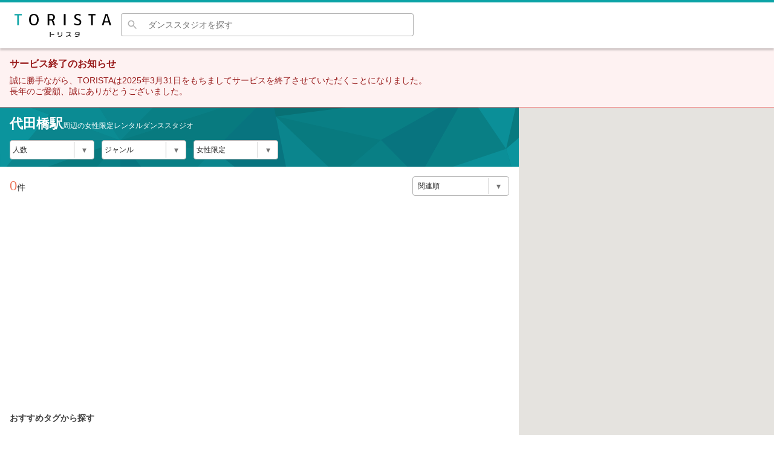

--- FILE ---
content_type: text/html; charset=utf-8
request_url: https://torista.space/search?s=JP-13_2400105_%E4%BB%A3%E7%94%B0%E6%A9%8B%232400105&sc=12
body_size: 11339
content:
<!DOCTYPE html><html lang="ja"><head><meta charSet="utf-8" data-next-head=""/><meta name="viewport" content="width=device-width,initial-scale=1.0" data-next-head=""/><script data-ad-client="ca-pub-6732651455978143" async="" src="https://pagead2.googlesyndication.com/pagead/js/adsbygoogle.js" data-next-head=""></script><title data-next-head="">【駅近おすすめ】代田橋駅周辺の女性限定レンタルダンススタジオまとめ | トリスタ</title><meta name="keywords" content="代田橋駅,女性限定" data-next-head=""/><meta name="description" content="代田橋駅周辺の女性限定おすすめレンタルダンススタジオをまとめました！床材やダンス人数別にあなたにぴったりのダンススペースを探すことができます。ダンスレッスン、ヨガやフィットネス、部活やサークルのダンス練習に使える場所を紹介しています。トリスタはレンタルダンススタジオ専門の検索ポータルサイトです。" data-next-head=""/><link rel="manifest" href="/manifest.json"/><link rel="icon" type="image/x-icon" href="/images/favicon.ico"/><link rel="icon" type="image/png" sizes="16x16" href="/images/icons/icon-16x16.png"/><link rel="icon" type="image/png" sizes="32x32" href="/images/icons/icon-32x32.png"/><link rel="icon" type="image/png" sizes="96x96" href="/images/icons/icon-96x96.png"/><link rel="icon" type="image/png" sizes="192x192" href="/images/icons/icon-192x192.png"/><link rel="apple-touch-icon" sizes="57x57" href="/images/icons/apple-touch-icon-57x57.png"/><link rel="apple-touch-icon" sizes="60x60" href="/images/icons/apple-touch-icon-60x60.png"/><link rel="apple-touch-icon" sizes="72x72" href="/images/icons/apple-touch-icon-72x72.png"/><link rel="apple-touch-icon" sizes="76x76" href="/images/icons/apple-touch-icon-76x76.png"/><link rel="apple-touch-icon" sizes="114x114" href="/images/icons/apple-touch-icon-114x114.png"/><link rel="apple-touch-icon" sizes="120x120" href="/images/icons/apple-touch-icon-120x120.png"/><link rel="apple-touch-icon" sizes="144x144" href="/images/icons/apple-touch-icon-144x144.png"/><link rel="apple-touch-icon" sizes="152x152" href="/images/icons/apple-touch-icon-152x152.png"/><link rel="apple-touch-icon" sizes="180x180" href="/images/icons/apple-touch-icon-180x180.png"/><meta name="msapplication-TileImage" content="/images/icons/icon-144x144.png"/><meta name="msapplication-TileColor" content="#ffffff"/><meta name="theme-color" content="#ffffff"/><link rel="preload" href="/_next/static/css/e6eee6e3e7d2aab6.css" as="style"/><link rel="stylesheet" href="/_next/static/css/e6eee6e3e7d2aab6.css" data-n-g=""/><link rel="preload" href="/_next/static/css/a8c7d01d323e33e3.css" as="style"/><link rel="stylesheet" href="/_next/static/css/a8c7d01d323e33e3.css" data-n-p=""/><noscript data-n-css=""></noscript><script defer="" nomodule="" src="/_next/static/chunks/polyfills-42372ed130431b0a.js"></script><script src="/_next/static/chunks/webpack-709beb207ed95802.js" defer=""></script><script src="/_next/static/chunks/framework-6286e3aaeebe4e77.js" defer=""></script><script src="/_next/static/chunks/main-96e6dcc361400f45.js" defer=""></script><script src="/_next/static/chunks/pages/_app-65cd33781d97cc4e.js" defer=""></script><script src="/_next/static/chunks/259-bf92c20652fda50f.js" defer=""></script><script src="/_next/static/chunks/718-f5c8a1362be070d5.js" defer=""></script><script src="/_next/static/chunks/184-d9d59549dbeda88f.js" defer=""></script><script src="/_next/static/chunks/677-0f3208a61f19be41.js" defer=""></script><script src="/_next/static/chunks/365-c52af19b849b2b73.js" defer=""></script><script src="/_next/static/chunks/335-c1180d1c994142b0.js" defer=""></script><script src="/_next/static/chunks/pages/search-02939b30858bfbe7.js" defer=""></script><script src="/_next/static/woIeQHN5un-fdlkeA1gCo/_buildManifest.js" defer=""></script><script src="/_next/static/woIeQHN5un-fdlkeA1gCo/_ssgManifest.js" defer=""></script></head><body><div id="__next"><style data-emotion="css-global 1qzgiuc">html{margin:0;font-size:10px;background:#FFF;}body{font-size:1.2rem;margin:0;color:#404040;font-family:"游ゴシック Medium","游ゴシック体","Yu Gothic Medium",YuGothic,"ヒラギノ角ゴ ProN","Hiragino Kaku Gothic ProN","メイリオ",Meiryo,"MS Pゴシック","MS PGothic",sans-serif;}*{background:transparent;margin:0;padding:0;border:0;box-sizing:border-box;}ul{list-style:none;}a:hover,button:hover{cursor:pointer;}</style><style data-emotion="css-global 0"></style><style data-emotion="css-global v2n6rr">#nprogress .bar{background:#0BA3A6!important;}#nprogress .peg{box-shadow:0 0 10px #0BA3A6,0 0 5px #0BA3A6!important;}</style><style data-emotion="css-global 1ewzw5j">.image-gallery,.image-gallery-content,.image-gallery-slide-wrapper,.image-gallery-swipe,.image-gallery-slides,.image-gallery-slide,.image-gallery-slide>div,.image-gallery-content .image-gallery-slide .image-gallery-image,.image-gallery-thumbnails,.image-gallery-thumbnails-container,.image-gallery-thumbnail,.image-gallery-thumbnail-inner,.image-gallery-thumbnail-image{height:100%;}button.image-gallery-thumbnail{height:auto;-webkit-flex:1 0 auto;-ms-flex:1 0 auto;flex:1 0 auto;}.image-gallery-thumbnails .image-gallery-thumbnails-container{cursor:unset;display:-webkit-box;display:-webkit-flex;display:-ms-flexbox;display:flex;-webkit-align-items:center;-webkit-box-align:center;-ms-flex-align:center;align-items:center;}.image-gallery-thumbnail-inner{position:relative;overflow:hidden;width:100%;height:auto;padding-top:61.85%;}.image-gallery-thumbnail .image-gallery-thumbnail-image{vertical-align:middle;margin:0 auto;width:auto;line-height:0;max-width:100%;max-height:100%;position:absolute;top:0;bottom:0;left:0;right:0;}.image-gallery-slide-wrapper{height:70%;}.image-gallery-thumbnails-wrapper{height:30%;}</style><style data-emotion="css 1fgphdg">.css-1fgphdg{display:-webkit-box;display:-webkit-flex;display:-ms-flexbox;display:flex;width:100%;max-width:100%;margin:0 auto;}</style><style data-emotion="css c5f2i7">.css-c5f2i7{display:-webkit-box;display:-webkit-flex;display:-ms-flexbox;display:flex;-webkit-flex-direction:column;-ms-flex-direction:column;flex-direction:column;-webkit-align-items:stretch;-webkit-box-align:stretch;-ms-flex-align:stretch;align-items:stretch;min-height:100vh;}</style><div class="css-c5f2i7"><style data-emotion="css 1hjyhza">.css-1hjyhza{border-top:solid 4px #0BA3A6;position:-webkit-sticky;position:sticky;top:0;background-color:#FFF;color:#2A2A2A;box-shadow:0px 3px 3px 0px rgba(0, 0, 0, 0.2);z-index:1000;}@media (max-width: 959px){.css-1hjyhza{border-top-width:2px;}}@media (max-width: 959px){.css-1hjyhza{box-shadow:0px 2px 4px 0px rgba(0, 0, 0, .2);}}</style><header class="css-1hjyhza"><style data-emotion="css 1uy8gjz">.css-1uy8gjz{display:-webkit-box;display:-webkit-flex;display:-ms-flexbox;display:flex;-webkit-align-items:center;-webkit-box-align:center;-ms-flex-align:center;align-items:center;-webkit-box-pack:justify;-webkit-justify-content:space-between;justify-content:space-between;width:100%;max-width:100%;margin:0 auto;padding:0 24px;height:76px;}@media (max-width: 959px){.css-1uy8gjz{padding:0;height:88px;}}</style><div class="css-1uy8gjz"><style data-emotion="css 1rkyafq">.css-1rkyafq{display:-webkit-box;display:-webkit-flex;display:-ms-flexbox;display:flex;-webkit-align-items:center;-webkit-box-align:center;-ms-flex-align:center;align-items:center;-webkit-box-flex:1;-webkit-flex-grow:1;-ms-flex-positive:1;flex-grow:1;}@media (max-width: 959px){.css-1rkyafq{width:100%;height:100%;-webkit-flex-direction:column;-ms-flex-direction:column;flex-direction:column;}}</style><div class="css-1rkyafq"><style data-emotion="css s9r9vt">.css-s9r9vt{color:inherit;-webkit-text-decoration:none;text-decoration:none;}.css-s9r9vt:hover{-webkit-text-decoration:underline;text-decoration:underline;}</style><a class="css-s9r9vt" href="/"><style data-emotion="css 1asnant">.css-1asnant{display:block;width:160px;max-width:100%;-webkit-transition:opacity 0.2s ease;transition:opacity 0.2s ease;}.css-1asnant:hover{opacity:0.5;}@media (max-width: 959px){.css-1asnant{margin-top:8px;width:100px;}}</style><svg xmlns="http://www.w3.org/2000/svg" viewBox="0 0 231.58 56.12" class="css-1asnant"><g data-name="\u30EC\u30A4\u30E4\u30FC 2"><g data-name="\u30EC\u30A4\u30E4\u30FC 1"><path d="M6.57 27.65V3.74H0V.47h17.18v3.27h-6.61v23.91z" style="fill:#11a5a7"></path><path d="M46.33 28.08c-7.31 0-11.5-5.12-11.5-14S39 0 46.33 0s11.49 5.12 11.49 14-4.19 14.08-11.49 14.08m0-25C39.76 3.11 39 9.35 39 14s.77 11 7.37 11c7.29 0 7.29-8.26 7.29-11 0-4.65-.77-10.89-7.37-10.89ZM92.88 27.65l-3.14-9.54c-.33-1.09-.75-1.69-2-1.69h-4.65v11.23h-4V.58c3-.28 5.44-.41 8-.41 4.37 0 9.59 1.37 9.59 7.89 0 3.56-1.31 5.83-4 7l-.33.14v.75l.37.17c.27.09.44.59.55.93L97 27.69ZM87.23 3.19a34 34 0 0 0-3.66.18h-.48v10h4.65c3.47 0 5.08-1.62 5.08-5.08s-1.82-5.1-5.59-5.1M118.13.47h4v27.19h-4zM150.94 28.08a14.85 14.85 0 0 1-8.56-2.54l1.4-3.1a11.35 11.35 0 0 0 6.95 2.66c3.29 0 5.25-1.68 5.25-4.49 0-3.23-2.95-4.46-5.81-5.66-3.46-1.45-7-2.95-7-7.78 0-5.26 4.41-7.13 8.19-7.13a14.5 14.5 0 0 1 7.31 2l-1.1 3.1a10.3 10.3 0 0 0-5.87-2c-3 0-4.65 1.4-4.65 3.85 0 2.65 2.54 3.68 5.24 4.76 3.48 1.4 7.43 3 7.43 8.34-.04 6.91-5.52 7.99-8.78 7.99M183.44 27.65V3.74h-6.57V.47h17.19v3.27h-6.62v23.91zM227.3 27.65l-2-6.48h-10.17l-1.95 6.48H209L217.63.38h5.18l8.77 27.27ZM215.8 18h8.85l-4-14h-1ZM86.57 50.14V56H84.8V44.4h1.77v3.9a20.2 20.2 0 0 0 8.25 1.55v1.74a21.7 21.7 0 0 1-8.25-1.45M103.54 51.41V44.6h1.75v6.81ZM107.1 56H105v-1.69h2c4.09 0 5.69-1.7 5.69-4.94V44.6h1.73v4.93c-.09 4.3-2.42 6.47-7.32 6.47M131 53a12.67 12.67 0 0 1-7.65 2.94v-1.71c4.66-.44 8.61-3 8.73-7.61h-8.34v-1.71h10.2v1a9.43 9.43 0 0 1-1.75 5.7l2.75 2.26v2.21ZM148.59 56h-3.29v-1.73h3.25c3.31 0 4.71-.94 5.2-2.47a19.9 19.9 0 0 0-7.34-1v-1.54a22.5 22.5 0 0 1 7.56 1v-3.7h-6.76a5.33 5.33 0 0 1-3 4.43v-1.92c1-.67 1.63-2 1.63-4.17h9.87v5.24c-.04 3.5-1.98 5.86-7.12 5.86"></path></g></g></svg></a><style data-emotion="css a3z9ie">.css-a3z9ie{display:-webkit-box;display:-webkit-flex;display:-ms-flexbox;display:flex;-webkit-align-items:center;-webkit-box-align:center;-ms-flex-align:center;align-items:center;-webkit-box-pack:end;-ms-flex-pack:end;-webkit-justify-content:flex-end;justify-content:flex-end;width:100%;max-width:500px;}</style><div class="css-a3z9ie"><style data-emotion="css 1oeui1b">.css-1oeui1b{-webkit-box-flex:1;-webkit-flex-grow:1;-ms-flex-positive:1;flex-grow:1;margin-left:16px;}@media (max-width: 959px){.css-1oeui1b{margin-left:0;margin-top:8px;padding:0 8px;}}</style><style data-emotion="css e0sae8">.css-e0sae8{position:relative;height:40px;-webkit-box-flex:1;-webkit-flex-grow:1;-ms-flex-positive:1;flex-grow:1;margin-left:16px;}@media (max-width: 959px){.css-e0sae8{margin-left:0;margin-top:8px;padding:0 8px;}}</style><form class="css-e0sae8" mode="light"><style data-emotion="css liw1wx">.css-liw1wx{display:-webkit-box;display:-webkit-flex;display:-ms-flexbox;display:flex;-webkit-box-flex-flow:column nowrap;-webkit-flex-flow:column nowrap;-ms-flex-flow:column nowrap;flex-flow:column nowrap;-webkit-align-items:stretch;-webkit-box-align:stretch;-ms-flex-align:stretch;align-items:stretch;box-shadow:unset;position:relative;top:0;left:0;width:100%;height:100%;-webkit-transition:top 0.2s;transition:top 0.2s;}.css-liw1wx>div{display:-webkit-box;display:-webkit-flex;display:-ms-flexbox;display:flex;-webkit-box-flex-flow:row nowrap;-webkit-flex-flow:row nowrap;-ms-flex-flow:row nowrap;flex-flow:row nowrap;overflow:hidden;}.css-liw1wx>div:nth-of-type(1){-webkit-flex:0 0 auto;-ms-flex:0 0 auto;flex:0 0 auto;}@media (max-width: 599px){.css-liw1wx{position:relative;top:0;height:auto;background-color:none;}}</style><div mode="light" height="100%" class="css-liw1wx"><div><style data-emotion="css 1uwta9e">.css-1uwta9e{display:none;}</style><style data-emotion="css 1dz6da8">.css-1dz6da8{display:none;}</style><button type="button" class="css-1dz6da8"><style data-emotion="css 1demqux">.css-1demqux{fill:#2A2A2A;}</style><svg xmlns="http://www.w3.org/2000/svg" viewBox="0 0 24 24" class="css-1demqux"><path d="M19 6.41 17.59 5 12 10.59 6.41 5 5 6.41 10.59 12 5 17.59 6.41 19 12 13.41 17.59 19 19 17.59 13.41 12z"></path></svg></button><style data-emotion="css 17ceodm">.css-17ceodm{display:-webkit-box;display:-webkit-flex;display:-ms-flexbox;display:flex;-webkit-align-items:center;-webkit-box-align:center;-ms-flex-align:center;align-items:center;background-color:transparent;border-radius:4px 0 0 4px;border-left:solid 1px #B1B1B1;border-top:solid 1px #B1B1B1;border-bottom:solid 1px #B1B1B1;padding:0 8px 0 8px;z-index:100;box-shadow:unset;}@media (max-width: 959px){.css-17ceodm{padding:0 16px;}}.css-17ceodm::after{color:#2A2A2A;margin:0 4px;}@media (max-width: 959px){.css-17ceodm::after{display:none;}}</style><div mode="light" class="css-17ceodm"><style data-emotion="css s5tjwz">.css-s5tjwz{fill:#B1B1B1;width:20px;height:20px;}</style><svg xmlns="http://www.w3.org/2000/svg" viewBox="0 0 24 24" mode="light" class="css-s5tjwz"><path d="M15.5 14h-.79l-.28-.27A6.47 6.47 0 0 0 16 9.5 6.5 6.5 0 1 0 9.5 16c1.61 0 3.09-.59 4.23-1.57l.27.28v.79l5 4.99L20.49 19zm-6 0C7.01 14 5 11.99 5 9.5S7.01 5 9.5 5 14 7.01 14 9.5 11.99 14 9.5 14"></path></svg></div><style data-emotion="css 4520wb">.css-4520wb{position:absolute;top:0;right:0;z-index:102;}</style><style data-emotion="css 18ir6v7">.css-18ir6v7{font-size:1.4rem;-webkit-box-flex:1;-webkit-flex-grow:1;-ms-flex-positive:1;flex-grow:1;-webkit-appearance:none;-moz-appearance:none;-ms-appearance:none;appearance:none;padding:10px 8px;background-color:#FFF;z-index:100;border-radius:0 4px 4px 0;box-shadow:unset;border-right:solid 1px #B1B1B1;border-top:solid 1px #B1B1B1;border-bottom:solid 1px #B1B1B1;}@media (max-width: 959px){.css-18ir6v7{font-size:1.6rem;}}</style><input type="search" mode="light" placeholder="ダンススタジオを探す" class="css-18ir6v7" value=""/></div><div></div></div></form></div></div><style data-emotion="css cq8b9j">.css-cq8b9j{display:-webkit-box;display:-webkit-flex;display:-ms-flexbox;display:flex;-webkit-align-items:center;-webkit-box-align:center;-ms-flex-align:center;align-items:center;-webkit-box-pack:end;-ms-flex-pack:end;-webkit-justify-content:flex-end;justify-content:flex-end;margin-left:40px;}@media (max-width: 959px){.css-cq8b9j{display:none;}}</style><div class="css-cq8b9j"><style data-emotion="css 1povu0j">.css-1povu0j{display:-webkit-box;display:-webkit-flex;display:-ms-flexbox;display:flex;-webkit-align-items:center;-webkit-box-align:center;-ms-flex-align:center;align-items:center;}</style><nav class="css-1povu0j"><style data-emotion="css lt5y1l">.css-lt5y1l{display:-webkit-box;display:-webkit-flex;display:-ms-flexbox;display:flex;-webkit-align-items:center;-webkit-box-align:center;-ms-flex-align:center;align-items:center;list-style:none;margin:0;padding:0;}</style><ul class="css-lt5y1l"></ul></nav></div></div></header><style data-emotion="css 15rwopm">.css-15rwopm{background-color:#fef2f2;border-bottom:1px solid #f87171;color:#991b1b;padding:16px;display:-webkit-box;display:-webkit-flex;display:-ms-flexbox;display:flex;-webkit-align-items:flex-start;-webkit-box-align:flex-start;-ms-flex-align:flex-start;align-items:flex-start;}</style><div class="css-15rwopm"><style data-emotion="css yp9swi">.css-yp9swi{-webkit-flex:1;-ms-flex:1;flex:1;}</style><div class="css-yp9swi"><style data-emotion="css qoftfh">.css-qoftfh{margin:0 0 8px 0;font-size:16px;font-weight:600;}</style><h5 class="css-qoftfh">サービス終了のお知らせ</h5><style data-emotion="css mr3j8u">.css-mr3j8u{font-size:14px;}</style><div class="css-mr3j8u">誠に勝手ながら、TORISTAは2025年3月31日をもちましてサービスを終了させていただくことになりました。<br/>長年のご愛顧、誠にありがとうございました。</div></div></div><style data-emotion="css nzdyej">.css-nzdyej{-webkit-box-flex:1;-webkit-flex-grow:1;-ms-flex-positive:1;flex-grow:1;padding-bottom:32px;display:-webkit-box;display:-webkit-flex;display:-ms-flexbox;display:flex;width:100%;max-width:100%;margin:0 auto;}</style><main class="css-nzdyej"><style data-emotion="css v8nt97">.css-v8nt97{width:67%;}@media (max-width: 959px){.css-v8nt97{width:100%;}}</style><div class="css-v8nt97"><style data-emotion="css 1ifsq9z">.css-1ifsq9z{padding:4px 16px;}</style><style data-emotion="css jylleb">.css-jylleb{background-color:#0BA3A6;background-image:url(/images/misc/polygon.svg);-webkit-background-size:cover;background-size:cover;padding:4px 16px;}</style><div class="css-jylleb"><style data-emotion="css wrch3p">.css-wrch3p{color:#FFF;font-weight:bold;font-size:2.2rem;padding:8px 0 12px 0;}@media (max-width: 959px){.css-wrch3p{font-size:1.8rem;}}</style><h1 class="css-wrch3p">代田橋駅<style data-emotion="css jstrkk">.css-jstrkk{font-weight:normal;font-size:1.2rem;}</style><span class="css-jstrkk">周辺<!-- -->の<!-- -->女性限定<!-- -->レンタルダンススタジオ</span></h1><style data-emotion="css 1xnn1l3">.css-1xnn1l3{display:-webkit-box;display:-webkit-flex;display:-ms-flexbox;display:flex;padding:0 0 8px 0;}.css-1xnn1l3 >*:nth-of-type(n + 2){margin-left:12px;}</style><div class="css-1xnn1l3"><style data-emotion="css 1jopt62">.css-1jopt62{width:140px;}</style><style data-emotion="css 1airb0q">.css-1airb0q{position:relative;border-radius:4px;border:solid 1px #B1B1B1;background-color:#FFF;color:#2A2A2A;outline:0;padding:1px 0;width:140px;}.css-1airb0q::after{content:"\25BE";display:-webkit-box;display:-webkit-flex;display:-ms-flexbox;display:flex;-webkit-align-items:center;-webkit-box-align:center;-ms-flex-align:center;align-items:center;-webkit-box-pack:center;-ms-flex-pack:center;-webkit-justify-content:center;justify-content:center;position:absolute;background-color:inherit;pointer-events:none;top:2px;right:0;color:#737373;width:32px;height:calc(100% - 4px);border-left:solid 1px #B1B1B1;-webkit-transition:color 0.2s ease;transition:color 0.2s ease;font-size:1.4rem;}.css-1airb0q:hover::after{color:#F3A594;}</style><div class="css-1airb0q" tabindex="-1"><style data-emotion="css 1nlr3q1">.css-1nlr3q1{display:block;outline:0;width:calc(100% - 32px);height:28px;font-size:1.2rem;background-color:transparent;padding:4px;line-height:20px;cursor:pointer;white-space:nowrap;text-overflow:ellipsis;overflow:hidden;}</style><div class="css-1nlr3q1">人数</div></div><div class="css-1airb0q" tabindex="-1"><div class="css-1nlr3q1">ジャンル</div></div><div class="css-1airb0q" tabindex="-1"><div class="css-1nlr3q1">女性限定</div></div></div></div><section class="css-0"><style data-emotion="css uf62rd">.css-uf62rd{display:-webkit-box;display:-webkit-flex;display:-ms-flexbox;display:flex;-webkit-align-items:center;-webkit-box-align:center;-ms-flex-align:center;align-items:center;-webkit-box-pack:justify;-webkit-justify-content:space-between;justify-content:space-between;padding:16px 16px 0px;}</style><div class="css-uf62rd"><style data-emotion="css o5ndnh">.css-o5ndnh{font-size:2.2rem;color:#ED7459;}@media (max-width: 959px){.css-o5ndnh{font-size:1.8rem;}}.css-o5ndnh::after{content:"件";font-size:1.4rem;color:#2A2A2A;font-weight:normal;}</style><div class="css-o5ndnh">0</div><style data-emotion="css prux2v">.css-prux2v{width:160px;}</style><style data-emotion="css 1mn3w0e">.css-1mn3w0e{position:relative;border-radius:4px;border:solid 1px #B1B1B1;background-color:#FFF;color:#2A2A2A;overflow:hidden;padding:1px 0;width:160px;}.css-1mn3w0e::after{content:"\25BE";display:-webkit-box;display:-webkit-flex;display:-ms-flexbox;display:flex;-webkit-align-items:center;-webkit-box-align:center;-ms-flex-align:center;align-items:center;-webkit-box-pack:center;-ms-flex-pack:center;-webkit-justify-content:center;justify-content:center;position:absolute;background-color:inherit;pointer-events:none;top:2px;right:0;color:#737373;width:32px;height:calc(100% - 4px);border-left:solid 1px #B1B1B1;-webkit-transition:color 0.2s ease;transition:color 0.2s ease;font-size:1.4rem;}.css-1mn3w0e:hover::after{color:#F3A594;}</style><div class="css-1mn3w0e" mode="small"><style data-emotion="css jdyl2k">.css-jdyl2k{display:block;outline:0;width:100%;height:28px;font-size:1.2rem;color:inherit;background-color:transparent;padding:4px;line-height:20px;cursor:pointer;}.css-jdyl2k:disabled{cursor:default;}.css-jdyl2k::-webkit-input-placeholder{color:#B1B1B1;}.css-jdyl2k::-moz-placeholder{color:#B1B1B1;}.css-jdyl2k:-ms-input-placeholder{color:#B1B1B1;}.css-jdyl2k::placeholder{color:#B1B1B1;}.css-jdyl2k:disabled::-webkit-input-placeholder{color:#EDEDED;}.css-jdyl2k:disabled::-moz-placeholder{color:#EDEDED;}.css-jdyl2k:disabled:-ms-input-placeholder{color:#EDEDED;}.css-jdyl2k:disabled::placeholder{color:#EDEDED;}</style><select mode="small" class="css-jdyl2k"><option value="related" selected="">関連順</option><option value="minPrice">価格順</option><option value="updatedAt">更新順</option></select></div></div><style data-emotion="css ivwhkn">.css-ivwhkn{display:-webkit-box;display:-webkit-flex;display:-ms-flexbox;display:flex;-webkit-box-pack:start;-ms-flex-pack:start;-webkit-justify-content:flex-start;justify-content:flex-start;-webkit-box-flex-wrap:wrap;-webkit-flex-wrap:wrap;-ms-flex-wrap:wrap;flex-wrap:wrap;padding:8px;}</style><div class="css-ivwhkn"></div><style data-emotion="css 101w2sc">.css-101w2sc{margin-top:32px;}</style></section><style data-emotion="css 1nqxiwq">.css-1nqxiwq{margin-top:48px;padding:0 16px;}</style><div class="css-1nqxiwq"><ins class="adsbygoogle" style="display:block" data-ad-client="ca-pub-6732651455978143" data-ad-slot="7075735543" data-ad-format="auto" data-full-width-responsive="true"></ins><style data-emotion="css xeepoz">.css-xeepoz{margin-top:16px;}</style><section class="css-xeepoz"><style data-emotion="css 1vbu4gy">.css-1vbu4gy{font-size:1.4rem;font-weight:bold;margin-bottom:16px;}@media (max-width: 959px){.css-1vbu4gy{font-size:1.6rem;}}</style><h3 class="css-1vbu4gy">おすすめタグから探す</h3><style data-emotion="css jsfayd">.css-jsfayd{display:-webkit-box;display:-webkit-flex;display:-ms-flexbox;display:flex;-webkit-box-flex-wrap:wrap;-webkit-flex-wrap:wrap;-ms-flex-wrap:wrap;flex-wrap:wrap;}</style><ul class="css-jsfayd"><style data-emotion="css m8cc8p">.css-m8cc8p{margin:8px 8px 0 0;}</style><style data-emotion="css rogtwq">.css-rogtwq{color:inherit;-webkit-text-decoration:none;text-decoration:none;display:block;padding:10px;border-radius:16px;line-height:1;font-size:1.2rem;background-color:transparent;border:solid 1px currentColor;color:#0BA3A6;word-break:keep-all;-webkit-transition:opacity 0.2s ease;transition:opacity 0.2s ease;margin:8px 8px 0 0;}.css-rogtwq:hover{-webkit-text-decoration:underline;text-decoration:underline;}.css-rogtwq:hover{opacity:0.75;-webkit-text-decoration:none;text-decoration:none;}</style><a class="css-rogtwq" href="/search?a=JP-13%23%E6%B8%8B%E8%B0%B7%EF%BC%88%E8%A1%A8%E5%8F%82%E9%81%93%E3%83%BB%E5%8E%9F%E5%AE%BF%EF%BC%89&amp;sc=4">渋谷 深夜練</a><a class="css-rogtwq" href="/search?a=JP-13%23%E6%96%B0%E5%AE%BF%EF%BC%88%E4%BB%A3%E3%80%85%E6%9C%A8%E3%83%BB%E5%9B%9B%E3%83%84%E8%B0%B7%EF%BC%89&amp;rc=4">新宿 大人数向け</a><a class="css-rogtwq" href="/search?s=JP-13_1130207_%E4%BB%A3%E3%80%85%E6%9C%A8%231130207&amp;g=1">代々木駅 ヒップホップ</a><a class="css-rogtwq" href="/search?sf=4&amp;a=JP-13%23%E6%96%B0%E5%AE%BF%EF%BC%88%E4%BB%A3%E3%80%85%E6%9C%A8%E3%83%BB%E5%9B%9B%E3%83%84%E8%B0%B7%EF%BC%89">新宿駅 駐車場</a><a class="css-rogtwq" href="/search?a=JP-13%23%E6%B1%A0%E8%A2%8B%EF%BC%88%E9%AB%98%E7%94%B0%E9%A6%AC%E5%A0%B4%E3%83%BB%E6%97%A9%E7%A8%B2%E7%94%B0%EF%BC%89&amp;sc=5">池袋 防音</a><a class="css-rogtwq" href="/search?gp=ChIJBbhpSBqNGGARqAgI3sUU4hE">早稲田大学周辺</a><a class="css-rogtwq" href="/search?a=JP-13%23%E4%B8%AD%E5%A4%AE%E7%B7%9A%EF%BC%88%E4%B8%AD%E9%87%8E%E3%80%9C%E4%B8%89%E9%B7%B9%EF%BC%89">中央線（中野〜三鷹）</a><a class="css-rogtwq" href="/search?a=JP-13%23%E6%9D%89%E4%B8%A6%E5%8C%BA%E3%83%BB%E4%B8%96%E7%94%B0%E8%B0%B7%E5%8C%BA&amp;rc=1">杉並区・世田谷区で一人練習</a><a class="css-rogtwq" href="/search?a=JP-13%23%E5%93%81%E5%B7%9D%EF%BC%88%E7%9B%AE%E9%BB%92%E3%83%BB%E4%BA%94%E5%8F%8D%E7%94%B0%EF%BC%89">品川（目黒・五反田）</a></ul></section></div></div><style data-emotion="css fug2qt">.css-fug2qt{width:33%;}@media (max-width: 959px){.css-fug2qt{display:none;}}</style><div class="css-fug2qt"></div><style data-emotion="css 1arec9u">.css-1arec9u{position:fixed;bottom:24px;right:24px;display:none;}@media (max-width: 959px){.css-1arec9u{display:block;}}</style><style data-emotion="css 1vzdfm7">.css-1vzdfm7{background-image:url(/images/misc/map-pin.svg);-webkit-background-size:cover;background-size:cover;-webkit-background-position:center center;background-position:center center;width:64px;height:64px;border-radius:32px;box-shadow:1px 2px 4px 1px rgba(0, 0, 0, 0.2);position:fixed;bottom:24px;right:24px;display:none;}@media (max-width: 959px){.css-1vzdfm7{display:block;}}</style><button class="css-1vzdfm7"></button><style data-emotion="css ti1n2s">.css-ti1n2s{position:fixed;top:0;left:0;z-index:1050;width:100vw;height:100%;}</style></main><style data-emotion="css 1d0fw6d">.css-1d0fw6d{-webkit-flex-shrink:0;-ms-flex-negative:0;flex-shrink:0;}</style><style data-emotion="css wmnksl">.css-wmnksl{background-color:#1D3D3E;color:#FFF;-webkit-flex-shrink:0;-ms-flex-negative:0;flex-shrink:0;}</style><footer class="css-wmnksl"><style data-emotion="css 1i7qaj3">.css-1i7qaj3{display:-webkit-box;display:-webkit-flex;display:-ms-flexbox;display:flex;-webkit-flex-direction:column;-ms-flex-direction:column;flex-direction:column;-webkit-align-items:center;-webkit-box-align:center;-ms-flex-align:center;align-items:center;width:1024px;max-width:100%;margin:0 auto;padding:32px 16px;}@media (max-width: 959px){.css-1i7qaj3{padding:32px 20px;}}</style><div class="css-1i7qaj3"><a class="css-s9r9vt" href="/"><style data-emotion="css wytjjt">.css-wytjjt{display:block;width:160px;max-width:100%;-webkit-transition:opacity 0.2s ease;transition:opacity 0.2s ease;}.css-wytjjt:hover{opacity:0.75;}</style><svg xmlns="http://www.w3.org/2000/svg" viewBox="0 0 173.83 42.13" class="css-wytjjt"><defs><style>.LogoWhite_svg__cls-2{fill:#fff}</style></defs><g id="LogoWhite_svg__\u30EC\u30A4\u30E4\u30FC_2" data-name="\u30EC\u30A4\u30E4\u30FC 2"><g id="LogoWhite_svg__\u30EC\u30A4\u30E4\u30FC_1-2" data-name="\u30EC\u30A4\u30E4\u30FC 1"><path d="M4.93 20.76V2.81H0V.35h12.9v2.46H7.93v17.95z" style="fill:#11a5a7"></path><path d="M34.78 21.08c-5.49 0-8.63-3.85-8.63-10.54S29.29 0 34.78 0s8.63 3.84 8.63 10.54-3.15 10.54-8.63 10.54m0-18.75c-4.9 0-5.46 4.69-5.46 8.21s.57 8.23 5.53 8.23c5.47 0 5.47-6.2 5.47-8.23-.04-3.54-.62-8.21-5.58-8.21ZM69.72 20.76l-2.36-7.17c-.25-.82-.56-1.26-1.5-1.26h-3.49v8.43h-3V.44a59 59 0 0 1 6-.31c3.28 0 7.19 1 7.19 5.92 0 2.67-1 4.38-3 5.23l-.25.1V12l.28.12c.2.07.32.45.41.7l2.8 8ZM65.48 2.4a26 26 0 0 0-2.75.13h-.36v7.53h3.49c2.6 0 3.82-1.21 3.82-3.82S68.3 2.4 65.48 2.4M88.67.35h3v20.41h-3zM113.3 21.08a11.1 11.1 0 0 1-6.42-1.91l1.05-2.33a8.47 8.47 0 0 0 5.21 2c2.47 0 3.94-1.26 3.94-3.37 0-2.42-2.21-3.35-4.36-4.25-2.59-1.09-5.28-2.21-5.28-5.84 0-3.95 3.31-5.35 6.15-5.35a10.8 10.8 0 0 1 5.48 1.5l-.82 2.32a7.8 7.8 0 0 0-4.41-1.52c-2.22 0-3.49 1.06-3.49 2.89 0 2 1.91 2.76 3.94 3.58 2.61 1 5.57 2.24 5.57 6.26 0 5.23-4.11 6.02-6.56 6.02M137.7 20.76V2.81h-4.93V.35h12.9v2.46h-4.97v17.95zM170.62 20.76l-1.46-4.87h-7.67L160 20.76h-3.11L163.36.29h3.89l6.58 20.47ZM162 13.52h6.64L165.66 3h-.74ZM65 37.64V42h-1.35v-8.67H65v2.92a15.1 15.1 0 0 0 6.19 1.17v1.3A16.3 16.3 0 0 1 65 37.64M77.72 38.59v-5.11H79v5.11ZM80.39 42h-1.61v-1.23h1.47c3.07 0 4.27-1.28 4.27-3.71v-3.58h1.3v3.7c0 3.23-1.77 4.82-5.43 4.82M98.32 39.77A9.5 9.5 0 0 1 92.58 42v-1.3c3.49-.32 6.46-2.23 6.55-5.71h-6.26v-1.28h7.65v.78a7 7 0 0 1-1.31 4.28l2.07 1.7v1.66ZM111.53 42h-2.46v-1.27h2.43c2.49 0 3.54-.7 3.91-1.84a14.8 14.8 0 0 0-5.51-.73V37a16.7 16.7 0 0 1 5.68.74V35h-5.08a4 4 0 0 1-2.28 3.33v-1.5c.76-.5 1.22-1.49 1.22-3.13h7.41v3.94c0 2.63-1.45 4.36-5.32 4.36" class="LogoWhite_svg__cls-2"></path></g></g></svg></a><style data-emotion="css 4gp5my">.css-4gp5my{display:-webkit-box;display:-webkit-flex;display:-ms-flexbox;display:flex;-webkit-align-items:flex-start;-webkit-box-align:flex-start;-ms-flex-align:flex-start;align-items:flex-start;-webkit-box-pack:justify;-webkit-justify-content:space-between;justify-content:space-between;width:100%;margin-top:12px;}@media (max-width: 959px){.css-4gp5my{-webkit-box-flex-wrap:wrap;-webkit-flex-wrap:wrap;-ms-flex-wrap:wrap;flex-wrap:wrap;}}</style><div class="css-4gp5my"><style data-emotion="css tf47uq">.css-tf47uq{width:calc(33% - 32px);}@media (max-width: 959px){.css-tf47uq{width:calc(50% - 32px);}.css-tf47uq:nth-of-type(n + 3){margin-top:28px;}}@media (max-width: 599px){.css-tf47uq{width:100%;}.css-tf47uq:nth-of-type(n + 2){margin-top:28px;}}</style><aside class="css-tf47uq"><style data-emotion="css 1jy8jp7">.css-1jy8jp7{font-size:1.4rem;font-weight:bold;margin:0;padding:10px 0;border-bottom:solid 2px #FFF;line-height:1;}@media (max-width: 959px){.css-1jy8jp7{font-size:1.6rem;}}</style><h3 class="css-1jy8jp7">ダンススタジオを探す</h3><style data-emotion="css 1bsnmhw">.css-1bsnmhw{list-style:none;margin:0;padding:0;}</style><ul class="css-1bsnmhw"><style data-emotion="css 1w3tkfk">.css-1w3tkfk{margin-top:12px;padding:0.25em 0;}</style><li class="css-1w3tkfk"><style data-emotion="css 1hpkr18">.css-1hpkr18{color:inherit;-webkit-text-decoration:none;text-decoration:none;font-size:1.2rem;color:#FFF;}.css-1hpkr18:hover{-webkit-text-decoration:underline;text-decoration:underline;}</style><a class="css-1hpkr18" href="/areas">エリアから探す</a></li><li class="css-1w3tkfk"><a class="css-1hpkr18" href="/genres">ダンスジャンルから探す</a></li><li class="css-1w3tkfk"><a class="css-1hpkr18" href="/conditions">利用用途・条件から探す</a></li><li class="css-1w3tkfk"><a class="css-1hpkr18" href="/facilities">設備から探す</a></li></ul></aside><aside class="css-tf47uq"><h3 class="css-1jy8jp7">トリスタについて</h3><ul class="css-1bsnmhw"><li class="css-1w3tkfk"><a class="css-1hpkr18" href="/terms">サービス利用規約</a></li></ul></aside></div><style data-emotion="css ijrijc">.css-ijrijc{margin-top:24px;}@media (max-width: 959px){.css-ijrijc{margin-top:48px;}}</style><style data-emotion="css 1uq1v23">.css-1uq1v23{display:-webkit-box;display:-webkit-flex;display:-ms-flexbox;display:flex;-webkit-box-flex-wrap:wrap;-webkit-flex-wrap:wrap;-ms-flex-wrap:wrap;flex-wrap:wrap;margin-top:24px;}@media (max-width: 959px){.css-1uq1v23{margin-top:48px;}}</style><nav class="css-1uq1v23"><style data-emotion="css 1a5t5ki">.css-1a5t5ki{margin:0.5em 0;line-height:1;}.css-1a5t5ki:nth-last-of-type(n + 2){margin-right:1em;padding-right:1em;border-right:solid 1px #FFF;}</style><span class="css-1a5t5ki"><style data-emotion="css xadlt7">.css-xadlt7{color:inherit;-webkit-text-decoration:none;text-decoration:none;color:#FFF;font-size:1.2rem;}.css-xadlt7:hover{-webkit-text-decoration:underline;text-decoration:underline;}@media (max-width: 959px){.css-xadlt7{padding:1.5em 0.5em;}}</style><a class="css-xadlt7" href="/">トップページ</a></span><span class="css-1a5t5ki"><a class="css-xadlt7" href="/terms">利用規約</a></span><span class="css-1a5t5ki"><a class="css-xadlt7" href="/privacy">プライバシーポリシー</a></span><span class="css-1a5t5ki"><style data-emotion="css bkbl24">.css-bkbl24{color:#FFF;font-size:1.2rem;-webkit-text-decoration:none;text-decoration:none;}@media (max-width: 959px){.css-bkbl24{padding:1.5em 0.5em;}}.css-bkbl24:hover{-webkit-text-decoration:underline;text-decoration:underline;}</style><a target="_blank" rel="noreferrer" href="https://forms.gle/tfDxVxDpgyrx7U9L9" class="css-bkbl24">お問い合わせ</a></span></nav><style data-emotion="css 1507s7h">.css-1507s7h{font-size:1rem;margin-top:24px;}</style><span class="css-1507s7h">Copyright© Torista Team All rights reserved.</span></div></footer></div></div><script id="__NEXT_DATA__" type="application/json">{"props":{"pageProps":{"isServer":true,"areas":[{"id":"JP-13#渋谷（表参道・原宿）","prefectureCode":"JP-13","name":"渋谷（表参道・原宿）"},{"id":"JP-13#新宿（代々木・四ツ谷）","prefectureCode":"JP-13","name":"新宿（代々木・四ツ谷）"},{"id":"JP-13#池袋（高田馬場・早稲田）","prefectureCode":"JP-13","name":"池袋（高田馬場・早稲田）"},{"id":"JP-13#飯田橋（市ヶ谷・麹町）","prefectureCode":"JP-13","name":"飯田橋（市ヶ谷・麹町）"},{"id":"JP-13#六本木（赤坂・広尾）","prefectureCode":"JP-13","name":"六本木（赤坂・広尾）"},{"id":"JP-13#品川（目黒・五反田）","prefectureCode":"JP-13","name":"品川（目黒・五反田）"},{"id":"JP-13#東京（新橋・銀座）","prefectureCode":"JP-13","name":"東京（新橋・銀座）"},{"id":"JP-13#文京（駒込・江戸川橋）","prefectureCode":"JP-13","name":"文京（駒込・江戸川橋）"},{"id":"JP-13#上野（秋葉原・浅草）","prefectureCode":"JP-13","name":"上野（秋葉原・浅草）"},{"id":"JP-13#品川区・目黒区・大田区","prefectureCode":"JP-13","name":"品川区・目黒区・大田区"},{"id":"JP-13#杉並区・世田谷区","prefectureCode":"JP-13","name":"杉並区・世田谷区"},{"id":"JP-13#江東区・江戸川区","prefectureCode":"JP-13","name":"江東区・江戸川区"},{"id":"JP-13#足立区・荒川区・江戸川区","prefectureCode":"JP-13","name":"足立区・荒川区・江戸川区"},{"id":"JP-13#板橋区・北区","prefectureCode":"JP-13","name":"板橋区・北区"},{"id":"JP-13#練馬区・中野区","prefectureCode":"JP-13","name":"練馬区・中野区"},{"id":"JP-13#中央線（中野〜三鷹）","prefectureCode":"JP-13","name":"中央線（中野〜三鷹）"},{"id":"JP-13#小金井・国立・国分寺・小平","prefectureCode":"JP-13","name":"小金井・国立・国分寺・小平"},{"id":"JP-13#八王子・立川・日野","prefectureCode":"JP-13","name":"八王子・立川・日野"},{"id":"JP-13#町田・多摩・府中・稲城・調布・狛江","prefectureCode":"JP-13","name":"町田・多摩・府中・稲城・調布・狛江"},{"id":"JP-13#西東京・東久留米・武蔵村山","prefectureCode":"JP-13","name":"西東京・東久留米・武蔵村山"},{"id":"JP-13#青梅・あきる野・その他","prefectureCode":"JP-13","name":"青梅・あきる野・その他"}],"genres":[{"id":"1","viewName":"ヒップホップ"},{"id":"2","viewName":"ガールズヒップホップ"},{"id":"3","viewName":"ハウス"},{"id":"4","viewName":"ロック(Lock)"},{"id":"5","viewName":"パンク・ワッキング"},{"id":"6","viewName":"クランプ"},{"id":"7","viewName":"ポップ"},{"id":"8","viewName":"アニメーション"},{"id":"9","viewName":"ブレイキン"},{"id":"10","viewName":"レゲエ"},{"id":"11","viewName":"社交ダンス"},{"id":"12","viewName":"フォークダンス"},{"id":"13","viewName":"バレエ"},{"id":"14","viewName":"ジャズ"},{"id":"15","viewName":"タップ"},{"id":"16","viewName":"エアロビクス・ズンバ"},{"id":"17","viewName":"サンバ"},{"id":"18","viewName":"フラダンス"},{"id":"19","viewName":"フラメンコ"},{"id":"20","viewName":"サルサ"},{"id":"21","viewName":"タンゴ"},{"id":"22","viewName":"ベリーダンス"},{"id":"23","viewName":"チア"},{"id":"24","viewName":"ミュージカル・演劇"},{"id":"25","viewName":"日本舞踊・よさこい・盆踊り"},{"id":"26","viewName":"ポールダンス・エアリアル"},{"id":"27","viewName":"その他のジャンル"}],"studioFacilities":[{"id":"1","viewName":"更衣室"},{"id":"2","viewName":"シャワー"},{"id":"3","viewName":"喫煙所"},{"id":"4","viewName":"駐車場"},{"id":"5","viewName":"駐輪所"},{"id":"6","viewName":"無料Wi-Fi"},{"id":"7","viewName":"自動販売機"},{"id":"8","viewName":"ロッカールーム"},{"id":"9","viewName":"有人受付"}],"roomFacilities":[{"id":"1","viewName":"CDプレイヤー"},{"id":"2","viewName":"スマホ音源再生"},{"id":"3","viewName":"ミキサー"},{"id":"4","viewName":"ギターアンプ"},{"id":"5","viewName":"ベースアンプ"},{"id":"6","viewName":"ヨガマット"},{"id":"7","viewName":"バランスボール"},{"id":"8","viewName":"レッスンバー"},{"id":"9","viewName":"タップ板"},{"id":"10","viewName":"テーブル"},{"id":"11","viewName":"ホワイトボード"},{"id":"12","viewName":"椅子"},{"id":"13","viewName":"マイク"},{"id":"14","viewName":"ドラム"},{"id":"15","viewName":"キーボード"},{"id":"16","viewName":"ピアノ"},{"id":"17","viewName":"テレビモニター"},{"id":"18","viewName":"エアリアルフック"},{"id":"19","viewName":"ポール"},{"id":"20","viewName":"鏡隠しカーテン"},{"id":"21","viewName":"ミラーボール"},{"id":"22","viewName":"DJブース"},{"id":"23","viewName":"プロジェクター"},{"id":"24","viewName":"三脚"},{"id":"25","viewName":"空気清浄機"},{"id":"26","viewName":"防音"},{"id":"27","viewName":"DVDプレイヤー"}],"roomCapacityTypes":[{"id":"1","viewName":"1〜5人向け","maxSquareMeter":20},{"id":"2","viewName":"6〜10人向け","maxSquareMeter":30},{"id":"3","viewName":"11〜15人向け","maxSquareMeter":47},{"id":"4","viewName":"16〜20人向け","maxSquareMeter":62},{"id":"5","viewName":"21〜30人向け","maxSquareMeter":92},{"id":"6","viewName":"31〜40人向け","maxSquareMeter":122},{"id":"7","viewName":"40人以上","maxSquareMeter":99999}],"studioConditions":[{"id":"1","viewName":"動画撮影ができる"},{"id":"2","viewName":"写真撮影ができる"},{"id":"3","viewName":"コスプレできる"},{"id":"4","viewName":"深夜練ができる"},{"id":"5","viewName":"大音量OKな"},{"id":"6","viewName":"イベントができる"},{"id":"7","viewName":"会議室利用できる"},{"id":"8","viewName":"飲食できる"},{"id":"9","viewName":"楽器演奏できる"},{"id":"10","viewName":"打楽器演奏できる"},{"id":"11","viewName":"レッスン・教室がある"},{"id":"12","viewName":"女性限定"},{"id":"13","viewName":"クレカ決済ができる"},{"id":"14","viewName":"QRコード決済ができる"}],"studios":[],"totalCount":0,"currentPage":1,"currentSearchQuery":{"s":"JP-13_2400105_代田橋#2400105","sc":["12"]},"searchDetail":{"primaryText":"代田橋駅","primaryTextType":2,"primaryTextList":["代田橋駅"],"secondaryTextType":0,"secondaryText":"女性限定","secondaryTextList":["女性限定"]}}},"page":"/search","query":{"s":"JP-13_2400105_代田橋#2400105","sc":"12"},"buildId":"woIeQHN5un-fdlkeA1gCo","isFallback":false,"isExperimentalCompile":false,"gip":true,"scriptLoader":[]}</script></body></html>

--- FILE ---
content_type: text/html; charset=utf-8
request_url: https://www.google.com/recaptcha/api2/aframe
body_size: 265
content:
<!DOCTYPE HTML><html><head><meta http-equiv="content-type" content="text/html; charset=UTF-8"></head><body><script nonce="-QaVyDaEwW-tcjtBl4-9nw">/** Anti-fraud and anti-abuse applications only. See google.com/recaptcha */ try{var clients={'sodar':'https://pagead2.googlesyndication.com/pagead/sodar?'};window.addEventListener("message",function(a){try{if(a.source===window.parent){var b=JSON.parse(a.data);var c=clients[b['id']];if(c){var d=document.createElement('img');d.src=c+b['params']+'&rc='+(localStorage.getItem("rc::a")?sessionStorage.getItem("rc::b"):"");window.document.body.appendChild(d);sessionStorage.setItem("rc::e",parseInt(sessionStorage.getItem("rc::e")||0)+1);localStorage.setItem("rc::h",'1769222008140');}}}catch(b){}});window.parent.postMessage("_grecaptcha_ready", "*");}catch(b){}</script></body></html>

--- FILE ---
content_type: application/javascript; charset=utf-8
request_url: https://torista.space/_next/static/chunks/561-4a1e0c801dfdd7b8.js
body_size: 3189
content:
"use strict";(self.webpackChunk_N_E=self.webpackChunk_N_E||[]).push([[561],{9561:(n,e,t)=>{t.r(e),t.d(e,{default:()=>nc});var r=t(1085),a=t(4041),i=t(3894),o=t.n(i),s=t(4570),c=t(4599),d=t(1242),l=t.n(d),u=t(4978),p=t(4365);let h=n=>{let{className:e,children:t,areas:a,...i}=n,o=(0,d.useRouter)();return(0,r.jsx)(p.P,{areas:a,className:e,canonicalUrl:"".concat(u.A.torista.client.baseUrl).concat(o.asPath.replace(/\?.*/,"")),...i,children:t})};var x=t(911),f=t(6670),g=t(7067),b=t(564),w=t(957);function y(){let n=(0,x._)(["\n    color: ",";\n    padding: 13px;\n    ",";\n    background-color: ",";\n    border-radius: 4px;\n\n    text-decoration: none;\n\n    &:hover {\n        background-color: ",";\n        text-decoration: none;\n    }\n\n    &:disabled {\n        background-color: ",";\n    }\n"]);return y=function(){return n},n}let m=f.default.a(y(),w.yW.white,w.J.h4,w.yW.red,w.yW.activeRed,w.yW.gray);var j=t(9471),_=t(7630);function v(){let n=(0,x._)(["\n    ","\n    background-color: ",";\n"]);return v=function(){return n},n}function k(){let n=(0,x._)(["\n    display: flex;\n    justify-content: center;\n    align-items: center;\n    height: 104px;\n\n    "," {\n        height: 60px;\n    }\n"]);return k=function(){return n},n}function S(){let n=(0,x._)(["\n    margin-top: 4px;\n    width: 200px;\n    max-width: 100%;\n    transition: opacity 0.2s ease;\n\n    &:hover {\n        opacity: 0.5;\n    }\n\n    "," {\n        width: 120px;\n    }\n"]);return S=function(){return n},n}let P=f.default.div(v(),n=>{let{transparentBorder:e}=n;return e?w.sL:w._H},w.yW.white),C=f.default.div(k(),w.$_.tablet),A=(0,f.default)(j.A)(S(),w.$_.tablet),W=n=>{let{className:e}=n,[t,i]=a.useState(!1);return a.useEffect(()=>{let n=()=>{i(!0)},e=()=>{i(!1)};return l().events.on("routeChangeStart",n),l().events.on("routeChangeComplete",e),l().events.on("routeChangeError",e),()=>{l().events.off("routeChangeStart",n),l().events.off("routeChangeComplete",e),l().events.off("routeChangeError",e)}}),(0,r.jsx)(P,{transparentBorder:t,className:e,children:(0,r.jsx)(C,{children:(0,r.jsx)(_.l,{href:"/",children:(0,r.jsx)(A,{})})})})};var $=t(1335);function E(){let n=(0,x._)(["\n    "," {\n        padding: 0 8px;\n    }\n"]);return E=function(){return n},n}function G(){let n=(0,x._)(["\n    ",";\n    text-align: center;\n    color: ",";\n    line-height: 1;\n    font-weight: normal;\n\n    "," {\n        color: ",";\n    }\n"]);return G=function(){return n},n}function T(){let n=(0,x._)(["\n    display: flex;\n    flex-wrap: wrap;\n    justify-content: flex-start;\n    margin-top: 20px;\n"]);return T=function(){return n},n}function N(){let n=(0,x._)(["\n    width: 33.33%;\n    margin-bottom: 16px;\n    "," {\n        width: 50%;\n    }\n    "," {\n        width: 100%;\n    }\n"]);return N=function(){return n},n}let R=f.default.div(E(),w.$_.tablet),I=f.default.h2(G(),w.J.h2,w.yW.white,w.$_.tablet,w.yW.black),J=f.default.div(T()),U=(0,f.default)($.B)(N(),w.$_.tablet,w.$_.handset);function H(){let n=(0,x._)(["\n    margin: -100px auto 0;\n    width: 1024px;\n    max-width: 100%;\n    "," {\n        margin-top: 40px;\n    }\n"]);return H=function(){return n},n}function z(){let n=(0,x._)(["\n    width: 1008px;\n    max-width: 100%;\n    margin: 32px auto 0;\n    border-top: solid 1px ",";\n    "," {\n        width: 100%;\n    }\n"]);return z=function(){return n},n}function B(){let n=(0,x._)(["\n    width: 100%;\n"]);return B=function(){return n},n}function D(){let n=(0,x._)(['\n    border-radius: 30px;\n    height: 60px;\n    line-height: 20px;\n    min-width: 320px;\n    font-weight: bold;\n    border: 4px solid rgba(237, 116, 89, 0.3); // color.red\n    padding: 16px;\n    background-clip: padding-box;\n    &:after {\n        content: "無料";\n        ',";\n        font-weight: normal;\n        display: inline;\n        color: ",";\n        background-color: ",";\n        padding: 4px;\n        margin: 0 4px;\n    }\n    "," {\n        min-width: 100%;\n    }\n"]);return D=function(){return n},n}function L(){let n=(0,x._)(["\n    display: flex;\n    flex-flow: column nowrap;\n    width: 100%;\n    background-color: ",";\n\n    & > div {\n        width: 1024px;\n        margin: 0 auto;\n        max-width: 100%;\n        padding: 0 0 32px;\n        "," {\n            padding: 0 16px 32px;\n        }\n        & > div:nth-of-type(1) {\n            display: flex;\n            justify-content: center;\n            text-align: center;\n            & > h3 {\n                ",";\n                color: ",";\n                margin: 24px auto 0;\n                text-decoration: none;\n                display: inline-block;\n                & > span {\n                    border-bottom: 8px solid rgba(255, 255, 0, 0.3);\n                }\n                "," {\n                    ",";\n                }\n            }\n        }\n\n        & > div:nth-of-type(2) {\n            ",";\n            font-weight: bold;\n            line-height: 2em;\n            margin: 24px auto 0;\n            display: flex;\n            justify-content: center;\n            text-align: center;\n            "," {\n                text-align: unset;\n            }\n        }\n\n        & > div:nth-of-type(3) {\n            background-color: ",";\n            margin: 24px auto 0;\n            display: flex;\n            justify-content: center;\n            border-radius: 4px;\n            box-shadow: 1px 0px 3px 1px rgba(0, 0, 0, 0.2);\n            padding: 32px 56px;\n            "," {\n                padding: 16px 24px;\n            }\n        }\n\n        & > div:nth-of-type(4) {\n            margin: 40px auto 0;\n            display: flex;\n            justify-content: center;\n            text-align: center;\n            "," {\n                margin: 24px auto 0;\n            }\n        }\n    }\n"]);return L=function(){return n},n}let O=(0,f.default)(n=>{let{className:e,newArrivalStudios:t}=n;return(0,r.jsxs)(R,{className:e,children:[(0,r.jsx)(I,{children:"NEW ARRIVAL STUDIO"}),(0,r.jsx)(J,{children:t.map(n=>(0,r.jsx)(U,{studio:n},n.id))})]})})(H(),w.$_.tablet),F=f.default.hr(z(),w.yW.borderGray2,w.$_.tablet),V=(0,f.default)(b.LazyResponsiveImage)(B()),K=(0,f.default)(m)(D(),w.J.medium,w.yW.red,w.yW.white,w.$_.handset),M=(0,f.default)(n=>{let{className:e}=n,[t,i]=a.useState(!1),o=(0,g.A)(w.HP.handset,!1),s=(0,g.A)(w.HP.smallHandset,!1);return a.useEffect(()=>{i(o||s)},[o,s]),(0,r.jsx)("div",{className:e,children:(0,r.jsxs)("div",{children:[(0,r.jsx)("div",{children:(0,r.jsx)("h3",{children:(0,r.jsx)("span",{children:"掲載費用は無料！トリスタにスタジオを掲載しませんか？"})})}),(0,r.jsxs)("div",{children:["トリスタは、レンタルダンススタジオ特化の検索ポータルサイトです。",t?null:(0,r.jsx)("br",{}),"多様なジャンルのダンサーにあなたのスタジオを無料でPRすることができます。"]}),(0,r.jsx)("div",{children:(0,r.jsx)(V,{src:t?"/images/misc/for_owner_sec_sp.png":"/images/misc/for_owner_sec_pc.png",size:t?"64%":"39%"})}),(0,r.jsx)("div",{children:(0,r.jsx)(K,{target:"_blank",rel:"noreferrer",href:"https://forms.gle/UBcSzyKM8CjGtESk6",children:"ダンススタジオ掲載をはじめる"})})]})})})(L(),w.yW.lightGreen2,w.$_.handset,w.J.h1,w.yW.green,w.$_.handset,w.J.h2,w.J.h4,w.$_.handset,w.yW.white,w.$_.handset,w.$_.handset),Q=n=>{let{className:e,children:t,areas:a,newArrivalStudios:i,showInfoForOwnerSection:o,...s}=n,c=(0,d.useRouter)();return(0,r.jsxs)(p.P,{areas:a,className:e,HeaderComponent:W,canonicalUrl:"".concat(u.A.torista.client.baseUrl).concat(c.asPath.replace(/\?.*/,"")),...s,children:[t,(0,r.jsx)(O,{newArrivalStudios:i}),o?(0,r.jsx)(M,{}):(0,r.jsx)(F,{})]})},q=o()(()=>t.e(744).then(t.bind(t,9744)).then(n=>n.IndexSearchPart),{loadableGenerated:{webpack:()=>[9744]}}),X=o()(()=>t.e(382).then(t.bind(t,3382)).then(n=>n.AreasSearchPart),{loadableGenerated:{webpack:()=>[3382]}}),Y=o()(()=>t.e(816).then(t.bind(t,6816)).then(n=>n.GenresSearchPart),{loadableGenerated:{webpack:()=>[6816]}}),Z=o()(()=>t.e(666).then(t.bind(t,9666)).then(n=>n.ConditionsSearchPart),{loadableGenerated:{webpack:()=>[9666]}}),nn=o()(()=>t.e(75).then(t.bind(t,5075)).then(n=>n.FacilitiesSearchPart),{loadableGenerated:{webpack:()=>[5075]}}),ne=o()(()=>t.e(913).then(t.bind(t,5913)).then(n=>n.TermsPart),{loadableGenerated:{webpack:()=>[5913]}}),nt=o()(()=>t.e(784).then(t.bind(t,5784)).then(n=>n.PrivacyPart),{loadableGenerated:{webpack:()=>[5784]}});function nr(n){switch(n){case"areas":return{title:"都道府県・エリアからレンタルダンススタジオを検索",description:"レンタルダンススタジオ検索なら「トリスタ」。都道府県やエリアを選択してダンス・余興・演劇などの練習に使える時間貸しレンタルスタジオを探せます。",keywords:"ダンススタジオ,レンタルダンススタジオ,貸しダンススタジオ,レンタルスタジオ,貸しスタジオ,torista,トリスタ,都道府県"};case"genres":return{title:"ジャンルからレンタルダンススタジオを検索",description:"レンタルダンススタジオ検索なら「トリスタ」。ダンスジャンルを選択してダンス・余興・演劇などの練習に使える時間貸しレンタルスタジオを探せます。",keywords:"ダンススタジオ,レンタルダンススタジオ,貸しダンススタジオ,レンタルスタジオ,貸しスタジオ,torista,トリスタ,ダンスジャンル"};case"conditions":return{title:"利用用途・条件からレンタルダンススタジオを検索",description:"レンタルダンススタジオ検索なら「トリスタ」。利用用途・条件を選択してダンス・余興・演劇などの練習に使える時間貸しレンタルスタジオを探せます。",keywords:"ダンススタジオ,レンタルダンススタジオ,貸しダンススタジオ,レンタルスタジオ,貸しスタジオ,torista,トリスタ,利用用途,条件"};case"facilities":return{title:"設備からレンタルダンススタジオを検索",description:"レンタルダンススタジオ検索なら「トリスタ」。設備を選択してダンス・余興・演劇などの練習に使える時間貸しレンタルスタジオを探せます。",keywords:"ダンススタジオ,レンタルダンススタジオ,貸しダンススタジオ,レンタルスタジオ,貸しスタジオ,torista,トリスタ,設備"};case"terms":return{title:"利用規約",description:"レンタルダンススタジオ検索なら「トリスタ」。",keywords:"ダンススタジオ,レンタルダンススタジオ,貸しダンススタジオ,レンタルスタジオ,貸しスタジオ,torista,トリスタ"};case"privacy":return{title:"プライバシーポリシー",description:"レンタルダンススタジオ検索なら「トリスタ」。",keywords:"ダンススタジオ,レンタルダンススタジオ,貸しダンススタジオ,レンタルスタジオ,貸しスタジオ,torista,トリスタ"}}return{title:"",description:"",keywords:""}}let na=n=>{switch(n.pageType){case"areas":return(0,r.jsx)(X,{areas:n.areas});case"genres":return(0,r.jsx)(Y,{});case"conditions":return(0,r.jsx)(Z,{});case"facilities":return(0,r.jsx)(nn,{})}return(0,r.jsx)(q,{areas:n.areas})},ni=n=>{switch(n.pageType){case"terms":return(0,r.jsx)(ne,{});case"privacy":return(0,r.jsx)(nt,{})}return(0,r.jsx)(q,{areas:n.areas})},no=async n=>{let{req:e,pathname:t}=n,r=!!e,a=t.replace(/^\//,"")||"index",i={isServer:r};if("terms"===a||"privacy"===a){let n=await (0,c.j8)().catch(()=>[]);return{...i,pageType:a,areas:n,newArrivalStudios:[]}}let o=(0,c.QV)({sort:s.StudioSearchSort.CREATED_AT,order:s.SearchOrder.DESC,perPage:"6"}).catch(()=>({total:0,items:[]})),[d,{items:l}]=await Promise.all([(0,c.j8)().catch(()=>[]),o]);switch(a){case"areas":case"genres":case"conditions":case"facilities":return{...i,pageType:a,areas:d,newArrivalStudios:l}}return{isServer:r,pageType:a,newArrivalStudios:l,areas:d}},ns=n=>"terms"===n.pageType||"privacy"===n.pageType?(0,r.jsx)(h,{areas:n.areas,...nr(n.pageType),children:(0,r.jsx)(ni,{...n})}):(0,r.jsx)(Q,{areas:n.areas,newArrivalStudios:n.newArrivalStudios,showInfoForOwnerSection:!1,...nr(n.pageType),children:(0,r.jsx)(na,{...n})});ns.getInitialProps=no;let nc=ns}}]);

--- FILE ---
content_type: application/javascript; charset=utf-8
request_url: https://torista.space/_next/static/chunks/335-c1180d1c994142b0.js
body_size: 4425
content:
"use strict";(self.webpackChunk_N_E=self.webpackChunk_N_E||[]).push([[335],{7299:(e,a,n)=>{n.d(a,{t:()=>c});var d=n(911),i=n(1085);n(4041);var r=n(6670),t=n(957);function l(){let e=(0,d._)(["\n    padding: ",";\n    display: flex;\n    flex: 0 0 auto;\n    font-weight: bold;\n    text-align: center;\n    border-radius: 4px;\n    align-self: flex-start;\n    border: ",";\n    background-color: ",";\n    ",";\n    color: ",";\n\n    &:hover {\n        text-decoration: none;\n    }\n"]);return l=function(){return e},e}let o=r.default.div(l(),e=>{let{mode:a}=e;return"large"===a?"4px 16px":"1px 4px"},e=>{let{mode:a}=e;return"large"===a?"none":"1px solid ".concat(t.yW.black)},e=>{let{mode:a}=e;return"large"===a?t.yW.green:t.yW.white},t.J.small,e=>{let{mode:a}=e;return"large"===a?t.yW.white:t.yW.black}),c=e=>"none"===e.verification?null:(0,i.jsx)(o,{...e,children:"公式"})},6417:(e,a,n)=>{n.d(a,{l:()=>j,V:()=>y});var d,i,r,t,l,o=n(911),c=n(1085),m=n(4041),s=n(6670),u=n(7463),f=n.n(u),v=n(6908),p=n.n(v),w=n(2976);function J(){return(J=Object.assign?Object.assign.bind():function(e){for(var a=1;a<arguments.length;a++){var n=arguments[a];for(var d in n)({}).hasOwnProperty.call(n,d)&&(e[d]=n[d])}return e}).apply(null,arguments)}let N=function(e){return m.createElement("svg",J({xmlns:"http://www.w3.org/2000/svg",viewBox:"0 0 24 24"},e),d||(d=m.createElement("path",{fill:"none",d:"M0 0h24v24H0z"})),i||(i=m.createElement("path",{d:"M12 2C8.13 2 5 5.13 5 9c0 5.25 7 13 7 13s7-7.75 7-13c0-3.87-3.13-7-7-7M7 9c0-2.76 2.24-5 5-5s5 2.24 5 5c0 2.88-2.88 7.19-5 9.88C9.92 16.21 7 11.85 7 9"})),r||(r=m.createElement("circle",{cx:12,cy:9,r:2.5})))};function P(){return(P=Object.assign?Object.assign.bind():function(e){for(var a=1;a<arguments.length;a++){var n=arguments[a];for(var d in n)({}).hasOwnProperty.call(n,d)&&(e[d]=n[d])}return e}).apply(null,arguments)}let b=function(e){return m.createElement("svg",P({xmlns:"http://www.w3.org/2000/svg",viewBox:"0 0 24 24"},e),t||(t=m.createElement("path",{fill:"none",d:"M0 0h24v24H0z"})),l||(l=m.createElement("path",{d:"M12 6c1.1 0 2 .9 2 2s-.9 2-2 2-2-.9-2-2 .9-2 2-2m0 10c2.7 0 5.8 1.29 6 2H6c.23-.72 3.31-2 6-2m0-12C9.79 4 8 5.79 8 8s1.79 4 4 4 4-1.79 4-4-1.79-4-4-4m0 10c-2.67 0-8 1.34-8 4v2h16v-2c0-2.66-5.33-4-8-4"})))};var x=n(957);function h(){let e=(0,o._)(["\n    display: flex;\n    align-items: flex-start;\n\n    & > svg {\n        margin-top: 3px;\n        width: 14px;\n        height: 14px;\n        fill: ",";\n        flex: 0 0 auto;\n    }\n\n    & > span {\n        margin-left: 4px;\n        color: ",";\n    }\n"]);return h=function(){return e},e}let g=s.default.div(h(),x.yW.green,x.yW.gray),C=e=>{let{Icon:a,children:n}=e;return(0,c.jsxs)(g,{children:[(0,c.jsx)(a,{}),(0,c.jsx)("span",{children:n})]})};function y(e){let a=[];for(let[n,d]of Object.entries(f()(e,"roomCapacityTypeId"))){let e=w.bI.find(e=>e.id===n);e&&a.push({...e,count:d.length})}return p()(a,"id")}let j=e=>{let{className:a,studio:n}=e;return(0,c.jsxs)("div",{className:a,children:[(0,c.jsx)(C,{Icon:b,children:y(n.rooms).map(e=>"".concat(e.viewName,"/").concat(e.count,"部屋")).join(", ")}),(0,c.jsxs)(C,{Icon:N,children:[n.localizedNearbyStations[0].localizedName,"駅 徒歩",n.localizedNearbyStations[0].minutes,"分"]})]})}},1335:(e,a,n)=>{n.d(a,{B:()=>j});var d=n(911),i=n(1085);n(4041);var r=n(6670),t=n(564),l=n(7630),o=n(957),c=n(7299),m=n(6417),s=n(7609);function u(){let e=(0,d._)(["\n    padding: 8px;\n    position: relative;\n"]);return u=function(){return e},e}function f(){let e=(0,d._)(["\n    &:hover {\n        text-decoration: none;\n    }\n"]);return f=function(){return e},e}function v(){let e=(0,d._)(["\n    border-radius: 4px;\n    cursor: pointer;\n    transition: opacity 0.2s ease;\n    &:hover {\n        opacity: 0.9;\n    }\n"]);return v=function(){return e},e}function p(){let e=(0,d._)(["\n    display: block;\n    margin-top: 8px;\n    ","\n    color: ",";\n    font-weight: bold;\n    word-break: break-all;\n    line-height: 1.25;\n\n    &:hover {\n        color: ",";\n    }\n"]);return p=function(){return e},e}function w(){let e=(0,d._)(["\n    margin: 16px;\n"]);return w=function(){return e},e}function J(){let e=(0,d._)(["\n    position: absolute;\n    top: 0;\n    right: 0;\n"]);return J=function(){return e},e}function N(){let e=(0,d._)(["\n    margin: 4px 0;\n"]);return N=function(){return e},e}let P=r.default.div(u()),b=(0,r.default)(l.l)(f()),x=(0,r.default)(t.LazyResponsiveImage)(v()),h=(0,r.default)(l.l)(p(),o.J.h3,o.yW.green,o.yW.green),g=(0,r.default)(c.t)(w()),C=(0,r.default)(s.J)(J()),y=(0,r.default)(t.PriceRange)(N()),j=e=>{let{className:a,studio:n}=e;return(0,i.jsxs)(P,{className:a,children:[(0,i.jsx)(b,{href:"/studios/[studioId]",as:"/studios/".concat(n.id),children:(0,i.jsx)(x,{src:n.coverImageUrl?(0,t.getImageUrls)(n.coverImageUrl).medium:o.jW,children:(0,i.jsx)(g,{mode:"small",verification:n.verification})})}),(0,i.jsx)(h,{href:"/studios/[studioId]",as:"/studios/".concat(n.id),children:n.viewName}),(0,i.jsx)(y,{plans:n.plans,desktopBreakpointPx:o.fi.tablet}),(0,i.jsx)(m.l,{studio:n}),(0,i.jsx)(C,{content:(0,i.jsx)("div",{style:{fontSize:"8px"},children:"スタジオ情報をコンソールに出力しました"}),onShow:()=>{console.log(n)},children:(0,i.jsx)("button",{style:{borderRadius:"2px",border:"1px solid ".concat(o.yW.grayLight),padding:"2px",color:o.yW.grayLight},children:"[debug] raw data"})})]})}},2976:(e,a,n)=>{var d=function(e){return e&&e.__esModule?e:{default:e}};a.jR=void 0;let i=d(n(9354));a.jR=i.default,a.jX=void 0;let r=d(n(6954));a.jX=r.default,a.hP=void 0;let t=d(n(2022));a.hP=t.default,a.bI=void 0;let l=d(n(8606));a.bI=l.default,a.bQ=void 0;let o=d(n(4560));a.bQ=o.default,a.xq=void 0;let c=d(n(7604));a.xq=c.default,a.tr=void 0;let m=d(n(9166));a.tr=m.default,a.Z9=void 0;let s=d(n(3908));a.Z9=s.default,a.py=void 0;let u=d(n(6118));a.py=u.default,a.sq=void 0;let f=d(n(2853));a.sq=f.default,a.Fq=void 0;let v=d(n(4156));a.Fq=v.default},9354:e=>{e.exports=JSON.parse('[{"id":"1","viewName":"ヒップホップ"},{"id":"2","viewName":"ガールズヒップホップ"},{"id":"3","viewName":"ハウス"},{"id":"4","viewName":"ロック(Lock)"},{"id":"5","viewName":"パンク・ワッキング"},{"id":"6","viewName":"クランプ"},{"id":"7","viewName":"ポップ"},{"id":"8","viewName":"アニメーション"},{"id":"9","viewName":"ブレイキン"},{"id":"10","viewName":"レゲエ"},{"id":"11","viewName":"社交ダンス"},{"id":"12","viewName":"フォークダンス"},{"id":"13","viewName":"バレエ"},{"id":"14","viewName":"ジャズ"},{"id":"15","viewName":"タップ"},{"id":"16","viewName":"エアロビクス・ズンバ"},{"id":"17","viewName":"サンバ"},{"id":"18","viewName":"フラダンス"},{"id":"19","viewName":"フラメンコ"},{"id":"20","viewName":"サルサ"},{"id":"21","viewName":"タンゴ"},{"id":"22","viewName":"ベリーダンス"},{"id":"23","viewName":"チア"},{"id":"24","viewName":"ミュージカル・演劇"},{"id":"25","viewName":"日本舞踊・よさこい・盆踊り"},{"id":"26","viewName":"ポールダンス・エアリアル"},{"id":"27","viewName":"その他のジャンル"}]')},6954:e=>{e.exports=JSON.parse('[{"prefectureCode":"JP-01","enabled":false},{"prefectureCode":"JP-02","enabled":false},{"prefectureCode":"JP-03","enabled":false},{"prefectureCode":"JP-04","enabled":false},{"prefectureCode":"JP-05","enabled":false},{"prefectureCode":"JP-06","enabled":false},{"prefectureCode":"JP-07","enabled":false},{"prefectureCode":"JP-08","enabled":false},{"prefectureCode":"JP-09","enabled":false},{"prefectureCode":"JP-10","enabled":false},{"prefectureCode":"JP-11","enabled":false},{"prefectureCode":"JP-12","enabled":false},{"prefectureCode":"JP-13","enabled":true},{"prefectureCode":"JP-14","enabled":false},{"prefectureCode":"JP-15","enabled":false},{"prefectureCode":"JP-16","enabled":false},{"prefectureCode":"JP-17","enabled":false},{"prefectureCode":"JP-18","enabled":false},{"prefectureCode":"JP-19","enabled":false},{"prefectureCode":"JP-20","enabled":false},{"prefectureCode":"JP-21","enabled":false},{"prefectureCode":"JP-22","enabled":false},{"prefectureCode":"JP-23","enabled":false},{"prefectureCode":"JP-24","enabled":false},{"prefectureCode":"JP-25","enabled":false},{"prefectureCode":"JP-26","enabled":false},{"prefectureCode":"JP-27","enabled":false},{"prefectureCode":"JP-28","enabled":false},{"prefectureCode":"JP-29","enabled":false},{"prefectureCode":"JP-30","enabled":false},{"prefectureCode":"JP-31","enabled":false},{"prefectureCode":"JP-32","enabled":false},{"prefectureCode":"JP-33","enabled":false},{"prefectureCode":"JP-34","enabled":false},{"prefectureCode":"JP-35","enabled":false},{"prefectureCode":"JP-36","enabled":false},{"prefectureCode":"JP-37","enabled":false},{"prefectureCode":"JP-38","enabled":false},{"prefectureCode":"JP-39","enabled":false},{"prefectureCode":"JP-40","enabled":false},{"prefectureCode":"JP-41","enabled":false},{"prefectureCode":"JP-42","enabled":false},{"prefectureCode":"JP-43","enabled":false},{"prefectureCode":"JP-44","enabled":false},{"prefectureCode":"JP-45","enabled":false},{"prefectureCode":"JP-46","enabled":false},{"prefectureCode":"JP-47","enabled":false}]')},2022:e=>{e.exports=JSON.parse('[{"code":"JP-01","name":"北海道"},{"code":"JP-02","name":"青森県"},{"code":"JP-03","name":"岩手県"},{"code":"JP-04","name":"宮城県"},{"code":"JP-05","name":"秋田県"},{"code":"JP-06","name":"山形県"},{"code":"JP-07","name":"福島県"},{"code":"JP-08","name":"茨城県"},{"code":"JP-09","name":"栃木県"},{"code":"JP-10","name":"群馬県"},{"code":"JP-11","name":"埼玉県"},{"code":"JP-12","name":"千葉県"},{"code":"JP-13","name":"東京都"},{"code":"JP-14","name":"神奈川県"},{"code":"JP-15","name":"新潟県"},{"code":"JP-16","name":"富山県"},{"code":"JP-17","name":"石川県"},{"code":"JP-18","name":"福井県"},{"code":"JP-19","name":"山梨県"},{"code":"JP-20","name":"長野県"},{"code":"JP-21","name":"岐阜県"},{"code":"JP-22","name":"静岡県"},{"code":"JP-23","name":"愛知県"},{"code":"JP-24","name":"三重県"},{"code":"JP-25","name":"滋賀県"},{"code":"JP-26","name":"京都府"},{"code":"JP-27","name":"大阪府"},{"code":"JP-28","name":"兵庫県"},{"code":"JP-29","name":"奈良県"},{"code":"JP-30","name":"和歌山県"},{"code":"JP-31","name":"鳥取県"},{"code":"JP-32","name":"島根県"},{"code":"JP-33","name":"岡山県"},{"code":"JP-34","name":"広島県"},{"code":"JP-35","name":"山口県"},{"code":"JP-36","name":"徳島県"},{"code":"JP-37","name":"香川県"},{"code":"JP-38","name":"愛媛県"},{"code":"JP-39","name":"高知県"},{"code":"JP-40","name":"福岡県"},{"code":"JP-41","name":"佐賀県"},{"code":"JP-42","name":"長崎県"},{"code":"JP-43","name":"熊本県"},{"code":"JP-44","name":"大分県"},{"code":"JP-45","name":"宮崎県"},{"code":"JP-46","name":"鹿児島県"},{"code":"JP-47","name":"沖縄県"}]')},4156:e=>{e.exports=JSON.parse('[{"name":"渋谷 深夜練","query":"a=JP-13%23渋谷（表参道・原宿）&sc=4"},{"name":"新宿 大人数向け","query":"a=JP-13%23新宿（代々木・四ツ谷）&rc=4"},{"name":"代々木駅 ヒップホップ","query":"s=JP-13_1130207_代々木%231130207&g=1"},{"name":"新宿駅 駐車場","query":"sf=4&a=JP-13%23新宿（代々木・四ツ谷）"},{"name":"池袋 防音","query":"a=JP-13%23池袋（高田馬場・早稲田）&sc=5"},{"name":"早稲田大学周辺","query":"gp=ChIJBbhpSBqNGGARqAgI3sUU4hE"},{"name":"中央線（中野〜三鷹）","query":"a=JP-13%23中央線（中野〜三鷹）"},{"name":"杉並区・世田谷区で一人練習","query":"a=JP-13%23杉並区・世田谷区&rc=1"},{"name":"品川（目黒・五反田）","query":"a=JP-13%23品川（目黒・五反田）"}]')},8606:e=>{e.exports=JSON.parse('[{"id":"1","viewName":"1〜5人向け","maxSquareMeter":20},{"id":"2","viewName":"6〜10人向け","maxSquareMeter":30},{"id":"3","viewName":"11〜15人向け","maxSquareMeter":47},{"id":"4","viewName":"16〜20人向け","maxSquareMeter":62},{"id":"5","viewName":"21〜30人向け","maxSquareMeter":92},{"id":"6","viewName":"31〜40人向け","maxSquareMeter":122},{"id":"7","viewName":"40人以上","maxSquareMeter":99999}]')},4560:e=>{e.exports=JSON.parse('[{"id":"1","viewName":"CDプレイヤー"},{"id":"2","viewName":"スマホ音源再生"},{"id":"3","viewName":"ミキサー"},{"id":"4","viewName":"ギターアンプ"},{"id":"5","viewName":"ベースアンプ"},{"id":"6","viewName":"ヨガマット"},{"id":"7","viewName":"バランスボール"},{"id":"8","viewName":"レッスンバー"},{"id":"9","viewName":"タップ板"},{"id":"10","viewName":"テーブル"},{"id":"11","viewName":"ホワイトボード"},{"id":"12","viewName":"椅子"},{"id":"13","viewName":"マイク"},{"id":"14","viewName":"ドラム"},{"id":"15","viewName":"キーボード"},{"id":"16","viewName":"ピアノ"},{"id":"17","viewName":"テレビモニター"},{"id":"18","viewName":"エアリアルフック"},{"id":"19","viewName":"ポール"},{"id":"20","viewName":"鏡隠しカーテン"},{"id":"21","viewName":"ミラーボール"},{"id":"22","viewName":"DJブース"},{"id":"23","viewName":"プロジェクター"},{"id":"24","viewName":"三脚"},{"id":"25","viewName":"空気清浄機"},{"id":"26","viewName":"防音"},{"id":"27","viewName":"DVDプレイヤー"}]')},7604:e=>{e.exports=JSON.parse('[{"id":"1","viewName":"リノリウム"},{"id":"2","viewName":"フローリング"},{"id":"3","viewName":"クッションフロア"},{"id":"4","viewName":"塩ビタイル"},{"id":"5","viewName":"その他"}]')},9166:e=>{e.exports=JSON.parse('[{"id":"1","viewName":"明るさ調整できる"},{"id":"2","viewName":"照明の向き調整できる"}]')},3908:e=>{e.exports=JSON.parse('[{"id":"1","viewName":"鏡なし"},{"id":"2","viewName":"1面鏡"},{"id":"3","viewName":"2面鏡"},{"id":"4","viewName":"3面鏡以上"}]')},6118:e=>{e.exports=JSON.parse('[{"id":"1","viewName":"動画撮影ができる"},{"id":"2","viewName":"写真撮影ができる"},{"id":"3","viewName":"コスプレできる"},{"id":"4","viewName":"深夜練ができる"},{"id":"5","viewName":"大音量OKな"},{"id":"6","viewName":"イベントができる"},{"id":"7","viewName":"会議室利用できる"},{"id":"8","viewName":"飲食できる"},{"id":"9","viewName":"楽器演奏できる"},{"id":"10","viewName":"打楽器演奏できる"},{"id":"11","viewName":"レッスン・教室がある"},{"id":"12","viewName":"女性限定"},{"id":"13","viewName":"クレカ決済ができる"},{"id":"14","viewName":"QRコード決済ができる"}]')},2853:e=>{e.exports=JSON.parse('[{"id":"1","viewName":"更衣室"},{"id":"2","viewName":"シャワー"},{"id":"3","viewName":"喫煙所"},{"id":"4","viewName":"駐車場"},{"id":"5","viewName":"駐輪所"},{"id":"6","viewName":"無料Wi-Fi"},{"id":"7","viewName":"自動販売機"},{"id":"8","viewName":"ロッカールーム"},{"id":"9","viewName":"有人受付"}]')}}]);